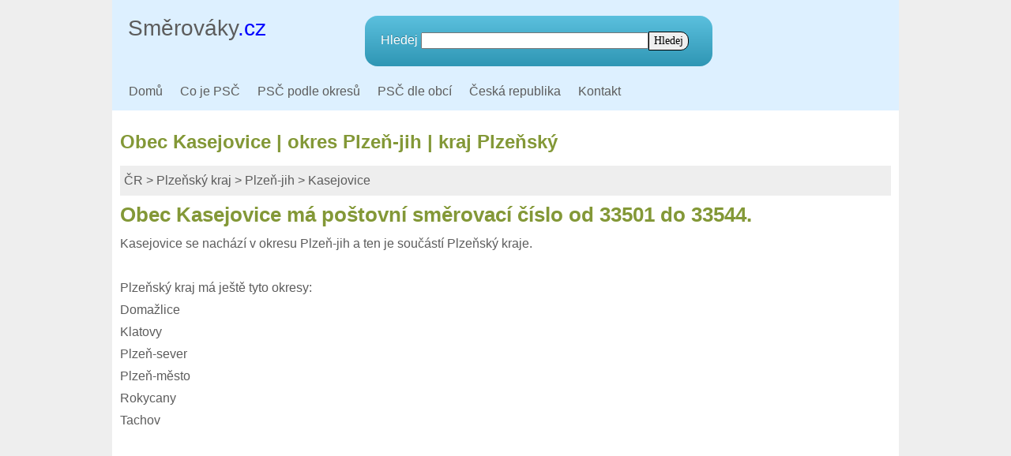

--- FILE ---
content_type: text/html; charset=utf8
request_url: https://www.smerovaky.cz/obec--kasejovice---okres--plzen-jih---kraj--plzensky
body_size: 2117
content:
<!DOCTYPE html PUBLIC "-//W3C//DTD XHTML 1.0 Strict//EN"	"https://www.w3.org/TR/xhtml1/DTD/xhtml1-strict.dtd">
<html xmlns="https://www.w3.org/1999/xhtml" xmlns:fb="https://ogp.me/ns/fb#" xml:lang="cs" lang="cs">
<head>
	<meta http-equiv="Content-Type" content="text/html; charset=utf8" />
	<title>PS� od 33501 do 33544, Kasejovice | smerovaky.cz</title>
	<meta name="keywords" content="PS� od 33501 do 33544, Kasejovice, naj�t PS� od 33501 do 33544, PS� Kasejovice, Kasejovice po�tovn� sm�rovac� ��slo od 33501 do 33544" />
	<meta name="description" content="PS� od 33501 do 33544,je v Kasejovice. Kasejovice je v Plzeň-jih okrese. Okres Plzeň-jih tedy i Kasejovice a jeho PS� od 33501 do 33544 je Plzeňský kraj." />
	<link rel="stylesheet" href="/css/style.css" type="text/css" charset="utf8" />
</head>
<body>
<div id="fb-root"></div>

<script>(function(d, s, id) {
  var js, fjs = d.getElementsByTagName(s)[0];
  if (d.getElementById(id)) return;
  js = d.createElement(s); js.id = id;
  js.src = "//connect.facebook.net/cs_CZ/all.js#xfbml=1";
  fjs.parentNode.insertBefore(js, fjs);
}(document, 'script', 'facebook-jssdk'));</script>

<script>

  (function(i,s,o,g,r,a,m){i['GoogleAnalyticsObject']=r;i[r]=i[r]||function(){
  (i[r].q=i[r].q||[]).push(arguments)},i[r].l=1*new Date();a=s.createElement(o),
  m=s.getElementsByTagName(o)[0];a.async=1;a.src=g;m.parentNode.insertBefore(a,m)
  })(window,document,'script','//www.google-analytics.com/analytics.js','ga');
  ga('create', 'UA-45839413-1', 'smerovaky.cz');
  ga('send', 'pageview');

</script>
	<div style="position: absolute; left: 50%; top: 150px; margin-left: -600px;">
	<fb:like href="https://www.smerovaky.cz" layout="box_count" action="like" show_faces="false" share="true"></fb:like>
	<br /><br />



</div>
	<div id="wrapper">
		<div id="header">
			<div class="top-logo"><a href="https://www.smerovaky.cz">
			<div class="toplogo">Směrováky<span class="toplogo_s">.cz</span></div>
			</a></div>
			<div class="topsearch">
			<form name="frm_search" action="/hledej" method="get">
				Hledej <input type="text" class="inp_search" name="search" value="" /><input type="submit" class="tlacitko" value="Hledej" />
				</form>
			</div>
			<div id="nav">
				<div class="top-button"><a href="/">Domů</a></div>
				<div class="top-button"><a href="/clanky/co-je-psc.html">Co je PSČ</a></div>
				<div class="top-button"><a href="/psc-dle-okresu">PSČ podle okresů</a></div>
				<div class="top-button"><a href="/psc-dle-obci">PSČ dle obcí</a></div>
				<div class="top-button"><a href="/clanky/ceska-republika.html">Česká republika</a></div>
				<div class="top-button"><a href="/clanky/kontakt.html">Kontakt</a></div>
			</div>
		</div>
				<div style=\"width: 100%; clear: both;\"></div>
				<div id="body">
			<h1>Obec Kasejovice | okres Plzeň-jih | kraj Plzeňský</h1>
	
	
	<div style="margin-bottom: 10px; width: 966px; background-color: #eeeeee; padding: 5px;">
	<a href="/clanky/ceska-republika.html">ČR</a> > <a href="/kraj--plzensky">Plzeňský kraj</a> > <a href="/okres--plzen-jih---kraj--plzensky">Plzeň-jih</a> > Kasejovice
	</div>

<h2><span style="font-size: 26px;">Obec Kasejovice má poštovní směrovací číslo od 33501 do 33544.</span></h2>
Kasejovice se nachází v okresu Plzeň-jih a ten je součástí Plzeňský kraje.<br />
<br />Plzeňský kraj má ještě tyto okresy:<br />

<a href="https://www.smerovaky.cz/okres--domazlice---kraj--plzensky">Domažlice</a><br /><a href="https://www.smerovaky.cz/okres--klatovy---kraj--plzensky">Klatovy</a><br /><a href="https://www.smerovaky.cz/okres--plzen-sever---kraj--plzensky">Plzeň-sever</a><br /><a href="https://www.smerovaky.cz/okres--plzen-mesto---kraj--plzensky">Plzeň-město</a><br /><a href="https://www.smerovaky.cz/okres--rokycany---kraj--plzensky">Rokycany</a><br /><a href="https://www.smerovaky.cz/okres--tachov---kraj--plzensky">Tachov</a><br />

<br />
<iframe width="500" height="400" frameborder="0" scrolling="no" marginheight="0" marginwidth="0" src="http://maps.google.com/maps?q=&amp;ie=UTF8&amp;z=14&amp;output=embed"></iframe>

<br />Na mapce vidíte přesnou polohu obce Kasejovice.<br /><br />

<h3>Rozdělení obce do částí</h3>
<div style="clear: both;">
Kasejovice se dělí do těchto částí:<br />
<div style="float:left;width: 300px;">Kasejovice - 33544</div><div style="float:left;width: 300px;">Kladrubce - 33544</div><div style="float:left;width: 300px;">Přebudov - 33544</div><div style="float:left;width: 300px;">Chloumek - 33544</div><div style="float:left;width: 300px;">Řesanice - 33544</div><div style="float:left;width: 300px;">Újezd u Kasejovic - 33544</div><div style="float:left;width: 300px;">Podhůří - 33501</div><div style="float:left;width: 300px;">Polánka - 33544</div>
</div>

<h3>V Kasejovice můžete narazit na ulice následující ulice:</h3>


			<div class="clear"></div>
		</div>
	<div id="footer">
		<p>2012-2026 &copy; <a href="/">smerovaky.cz</a> | všechna práva vyhrazena.</p>
		
		
	</div>
	</div>
	<a href="https://www.toplist.cz/" target="_top"><img src="https://toplist.cz/count.asp?id=1597943" alt="TOPlist" border="0" style="width:1px;height:1px;"></a>
</body>
</html>

--- FILE ---
content_type: text/css
request_url: https://www.smerovaky.cz/css/style.css
body_size: 1469
content:
html, body, ul, li {
	margin: 0;
	padding: 0;
	list-style: none;
	font-size: 16px;
}
img {
	border: 0;
}
a {
	/*	font-weight: bold;*/
	text-decoration: none;
	color: #5C5C5C;
}
ul.seznam {
	list-style: disc;
	padding-left: 20px;
}
ul.seznam li {
	list-style: disc;
}

a:hover {
	text-decoration: underline;
}
.more {
	text-align: right;
}
.left {
	float: left;
}
.clear {
	clear: both;
}

body{
	font: 16px Segoe UI Light, Segoe UI, Verdana, tahoma, arial, sans-serif;
	margin: 0;
	padding: 0;
	color: #5C5C5C;
	background-color: #eeeeee;
}
h1,h2,h3,h4 { clear: both; }

form {
	font: 16px Segoe UI Light, Segoe UI, Verdana, tahoma, arial, sans-serif;
}
.tlacitko {
	font: 14px Segoe UI Light, Segoe UI;
	-webkit-border-top-right-radius: 10px;
	-webkit-border-bottom-right-radius: 10px;
	-moz-border-radius-topright: 10px;
	-moz-border-radius-bottomright: 10px;
	border-top-right-radius: 10px;
	border-bottom-right-radius: 10px;
	height: 24px;
	border: 1px solid black;
}

h1 {
	color: #839837;
	font-size: 24px;
}
h2 {
	color: #839837;
	font-size: 16px;
	margin: 20px 0;
}

div.top-logo {
	margin-top: 20px;
	padding: 0;
	color: #5C5C5C;
	margin-left: 10px;
}
div.panak-logo {
	/*background: url(../images/zastavuj-panak.gif) no-repeat;*/
	width: 300px;
	height: 257px;
	position: absolute;
	left: 655px;
	top: 20px;
}
div.toplogo {
	font-size: 28px;
	width: 300px;
	float: left;
}
div.topsearch {
	float: left;
	width: 400px;
	/*margin-top: 10px;*/
	
	    background-color: #49AFCD;
    background-image: linear-gradient(to bottom, #5BC0DE, #2F96B4);
    background-repeat: repeat-x;
    border-color: rgba(0, 0, 0, 0.1) rgba(0, 0, 0, 0.1) rgba(0, 0, 0, 0.25);
    color: #FFFFFF;
    text-shadow: 0 -1px 0 rgba(0, 0, 0, 0.25);
    
    border-radius: 16px;
    padding: 20px;
}

span.toplogo_s {
	color: blue;
}

div.pnl-hledej {
	margin: 0;
	padding: 0;
	color: #5C5C5C;
}
#pnl-news {
	background: #E6E7E7;
	border-top: 1px solid #CFD0D0;
	padding: 3px 4px 4px 8px;
	margin: 2px 0 0 0;
}

body {
	/*background: url(../images/header_bg.jpg) repeat-x;*/
	text-align: center;
}
#wrapper {
	text-align: left;
	margin: auto;
	/*width: 774px;*/
	width: 996px;
	background-color: white;
}


#header {
	width: 976px;
	padding: 0 10px;
	height: 140px;
	position: absolute;
	background-color: #DDF0FF;
}
#header h1 {
	margin-top: 44px;
}
#header h1 img {
	display: block;
}
#nav {
	margin-top: 7px;
	float: left;
	clear: left;
}
div.top-button {
	/*background-image:url(../images/m_background.jpg);*/
	/*height:41px;*/
	height:24px;
	display:inline;
	float:left;
	text-align: center;
	padding-top: 16px;
	/*width:87px;*/
}
div.top-button a {
	/*color: #ffffff;
	font-size: 11px;*/

	text-decoration: none;
	font-weight: normal;
	border: 1px solid transparent;
	padding: 5px 10px 5px 10px;
}
div.top-button a:hover {
	text-decoration:underline;
	border: 1px solid #999999;
	background-color: #eeeeee;
}

div.selected {
	/*background-image:url(../images/m_selected.jpg);*/
}

#nav img {
	float: left;
}

#headline {
	padding-top: 205px;
}

#photo {
	float: left;
	width: 424px;
}
#photo div {
	border: 1px solid #D8D8D8;
	padding: 2px;
}
#photo img {
	display: block;
}

#search-news {
	float: right;
	/*width: 140px;*/
	width: 340px;
	height: 316px;
}
#search-news div {
	padding: 3px 0;
	margin: 0;
}
#search-news #q {
	width: 140px;
	border: 1px solid #859D31;
}
#search-news .downcast {
	background: #E6E7E7;
	border-top: 1px solid #CFD0D0;
	padding: 3px 4px 4px 4px;
	margin: 2px 0 0 0;
}
#search-news h3 {
	background: url(../images/bullet_letter.gif) no-repeat;
	padding-left: 15px;
	font-weight: bold;
	margin: 1em 0 0.4em 0;
}
#search-news p {
	padding-left: 15px;
	padding-right: 2px;
	margin: 0.1em 0;
}

#body {
	/*padding-top: 2em;*/
	padding: 150px 10px 0px 10px;
	text-align: justify;
	line-height: 180%;
}

#body-left {
	float: left;
	/*width: 408px;*/
	width: 620px;
}
#body-right {
	float: right;
	width: 330px;
}

#body-left ul.plussbullets {
	margin-top: 45px;
	margin-left: 120px;
	padding: 0;
	font-weight: bold;
}
#body-left ul.plussbullets li {
	background: top left url(../images/bullet_plus.gif) no-repeat;
	margin: 0 0 10px 0;
	padding: 0 0 0 25px;
}

#body h2, #body p {
	margin: 0.3em 0px 5px 0px;
}

#body-right p {
	margin-right: 2em;
}

#body a.green {
	color: #9AAB68;
	font-weight: normal;
	text-decoration: underline;
}

#gallery img {
	float: left;
}

#footer {
	color: black;
	background-color: #DADADA;
	/*background: #42453D url(../images/footer_bg.gif) repeat-x;*/
	padding: 6px 10px 5px 10px;
	margin-top: 2em;
	/*	font-weight: bold;	*/
	text-align: right;
}
#footer p {
	margin: 0;
	padding: 0;
}
input.inp_search {
	width: 280px;
}